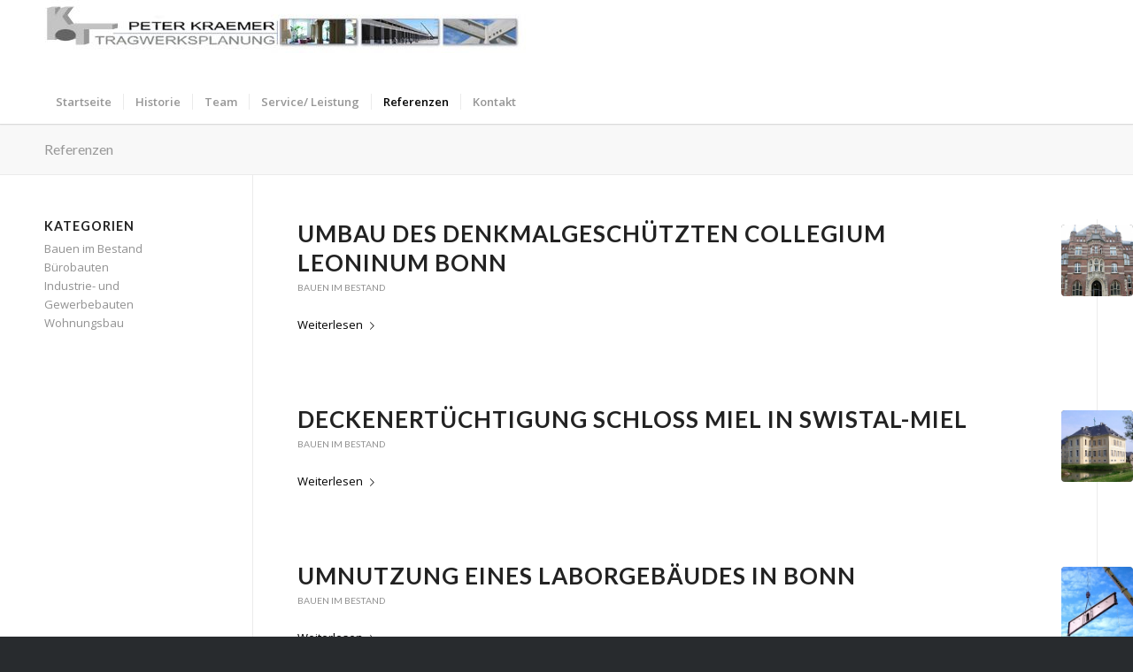

--- FILE ---
content_type: text/css
request_url: https://wp1.kraemer-statik.de/wp-content/uploads/avia_posts_css/post-420.css?ver=ver-1715857812
body_size: 11
content:
.av-horizontal-gallery.av-kyodoh2w-88595feb0ff0c8de12114c3fa78868ca{
padding:3.75% 0px;;
}
.av-horizontal-gallery.av-kyodoh2w-88595feb0ff0c8de12114c3fa78868ca .av-horizontal-gallery-inner{
padding-bottom:25%;
}

